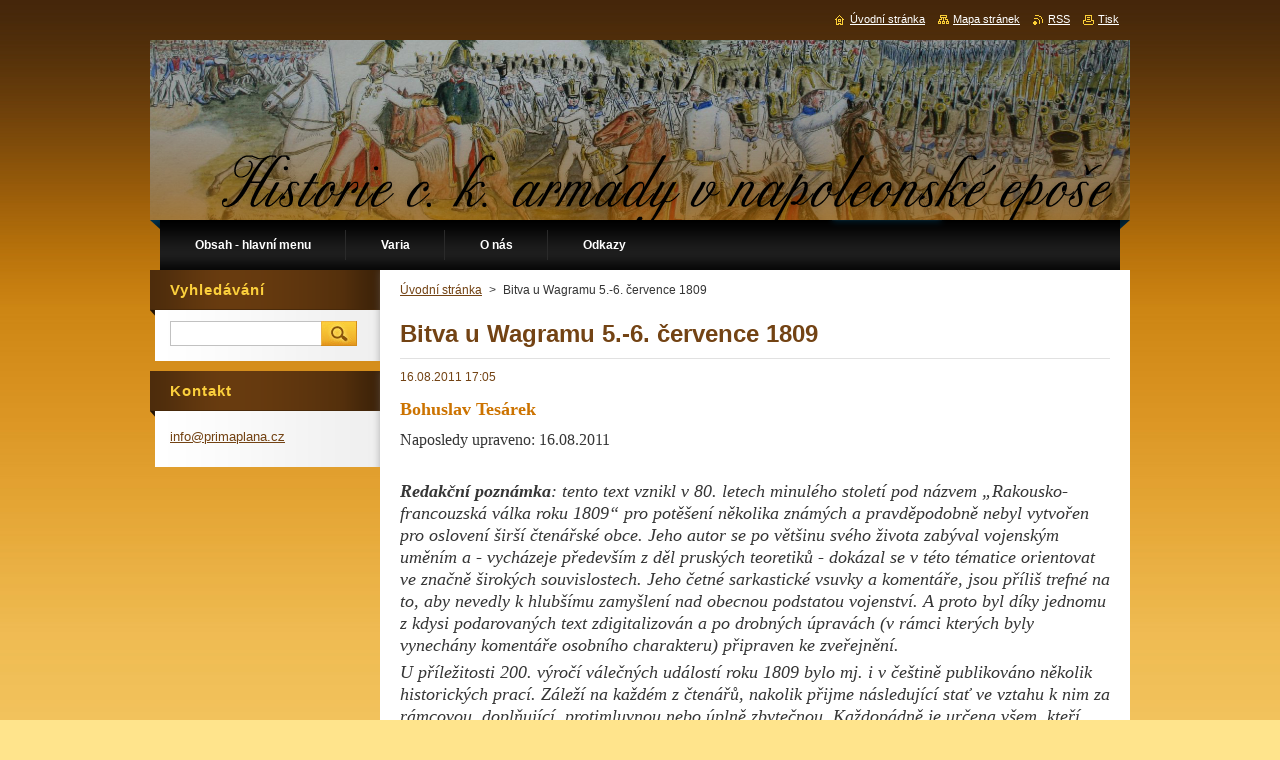

--- FILE ---
content_type: text/html; charset=UTF-8
request_url: https://www.primaplana.cz/news/bitva-u-wagramu-5-6-cervence-1809/
body_size: 19426
content:
<!--[if lte IE 9]><!DOCTYPE HTML PUBLIC "-//W3C//DTD HTML 4.01 Transitional//EN" "https://www.w3.org/TR/html4/loose.dtd"><![endif]-->
<!DOCTYPE html>
<!--[if IE]><html class="ie" lang="cs"><![endif]-->
<!--[if gt IE 9]><!--> 
<html lang="cs">
<!--<![endif]-->
    <head>
        <!--[if lt IE 8]><meta http-equiv="X-UA-Compatible" content="IE=EmulateIE7"><![endif]--><!--[if IE 8]><meta http-equiv="X-UA-Compatible" content="IE=EmulateIE8"><![endif]--><!--[if IE 9]><meta http-equiv="X-UA-Compatible" content="IE=EmulateIE9"><![endif]-->
        <base href="https://www.primaplana.cz/">
  <meta charset="utf-8">
  <meta name="description" content="">
  <meta name="keywords" content="">
  <meta name="generator" content="Webnode">
  <meta name="apple-mobile-web-app-capable" content="yes">
  <meta name="apple-mobile-web-app-status-bar-style" content="black">
  <meta name="format-detection" content="telephone=no">
    <link rel="icon" type="image/svg+xml" href="/favicon.svg" sizes="any">  <link rel="icon" type="image/svg+xml" href="/favicon16.svg" sizes="16x16">  <link rel="icon" href="/favicon.ico"><link rel="canonical" href="https://www.primaplana.cz/news/bitva-u-wagramu-5-6-cervence-1809/">
<script type="text/javascript">(function(i,s,o,g,r,a,m){i['GoogleAnalyticsObject']=r;i[r]=i[r]||function(){
			(i[r].q=i[r].q||[]).push(arguments)},i[r].l=1*new Date();a=s.createElement(o),
			m=s.getElementsByTagName(o)[0];a.async=1;a.src=g;m.parentNode.insertBefore(a,m)
			})(window,document,'script','//www.google-analytics.com/analytics.js','ga');ga('create', 'UA-797705-6', 'auto',{"name":"wnd_header"});ga('wnd_header.set', 'dimension1', 'W1');ga('wnd_header.set', 'anonymizeIp', true);ga('wnd_header.send', 'pageview');var pageTrackerAllTrackEvent=function(category,action,opt_label,opt_value){ga('send', 'event', category, action, opt_label, opt_value)};</script>
  <link rel="alternate" type="application/rss+xml" href="https://primaplana.cz/rss/all.xml" title="">
<!--[if lte IE 9]><style type="text/css">.cke_skin_webnode iframe {vertical-align: baseline !important;}</style><![endif]-->
        <title>Bitva u Wagramu 5.-6. července 1809 :: primaplana.cz</title>
        <meta name="robots" content="index, follow">
        <meta name="googlebot" content="index, follow">
        <link href="https://d11bh4d8fhuq47.cloudfront.net/_system/skins/v9/50000931/css/style.css" rel="stylesheet" type="text/css" media="screen,projection,handheld,tv">
        <link href="https://d11bh4d8fhuq47.cloudfront.net/_system/skins/v9/50000931/css/print.css" rel="stylesheet" type="text/css" media="print">
        <script type="text/javascript" src="https://d11bh4d8fhuq47.cloudfront.net/_system/skins/v9/50000931/js/functions.js"></script>
        <!--[if IE]>
            <script type="text/javascript" src="https://d11bh4d8fhuq47.cloudfront.net/_system/skins/v9/50000931/js/functions-ie.js"></script>
        <![endif]-->
    
				<script type="text/javascript">
				/* <![CDATA[ */
					
					if (typeof(RS_CFG) == 'undefined') RS_CFG = new Array();
					RS_CFG['staticServers'] = new Array('https://d11bh4d8fhuq47.cloudfront.net/');
					RS_CFG['skinServers'] = new Array('https://d11bh4d8fhuq47.cloudfront.net/');
					RS_CFG['filesPath'] = 'https://www.primaplana.cz/_files/';
					RS_CFG['filesAWSS3Path'] = 'https://b168329d9c.clvaw-cdnwnd.com/a0594d22c3fa81c030597e1163af9392/';
					RS_CFG['lbClose'] = 'Zavřít';
					RS_CFG['skin'] = 'default';
					if (!RS_CFG['labels']) RS_CFG['labels'] = new Array();
					RS_CFG['systemName'] = 'Webnode';
						
					RS_CFG['responsiveLayout'] = 0;
					RS_CFG['mobileDevice'] = 0;
					RS_CFG['labels']['copyPasteSource'] = 'Více zde:';
					
				/* ]]> */
				</script><script type="text/javascript" src="https://d11bh4d8fhuq47.cloudfront.net/_system/client/js/compressed/frontend.package.1-3-108.js?ph=b168329d9c"></script><style type="text/css">#content .diskuze label.postTextLabel {display: inherit !important;}</style></head>
    <body>
    <div id="siteBg">
        <div id="site">
            
            <!-- HEADER -->
            <div id="header">
                <div class="illustration">
                    <div id="logozone">
                        <div id="logo"><a href="home/" title="Přejít na úvodní stránku."><span id="rbcSystemIdentifierLogo" style="visibility: hidden;">primaplana.cz</span></a></div>                        <p id="moto"><span id="rbcCompanySlogan" class="rbcNoStyleSpan"></span></p>
                    </div>
                    <img src="https://b168329d9c.clvaw-cdnwnd.com/a0594d22c3fa81c030597e1163af9392/200000469-ea0dfeb052/50000000.png?ph=b168329d9c" width="980" height="180" alt="">                </div>
            </div>
            <!-- /HEADER -->

            <div class="cleaner"><!-- / --></div>

            <!-- MENU -->
            <script type="text/javascript">
            /* <![CDATA[ */
                RubicusFrontendIns.addAbsoluteHeaderBlockId('menuzone');
            /* ]]> */
            </script>

            


      <div id="menuzone">


		<ul class="menu">
	<li class="first">
  
      <a href="/obsah-hlavni-menu/">
    
      <span>Obsah - hlavní menu</span>
      
  </a>
  
  
	<ul class="level1">
		<li class="first">
  
      <a href="/obsah-hlavni-menu/anotace-komentare/">
    
      <span>Anotace, komentáře</span>
      
  </a>
  
  </li>
		<li>
  
      <a href="/obsah-kompletni-prehled-clanku/studie-clanky-/">
    
      <span>Studie a články</span>
      
  </a>
  
  </li>
		<li>
  
      <a href="/obsah-hlavni-menu/bitvy-a-tazeni/">
    
      <span>Bitvy a tažení</span>
      
  </a>
  
  </li>
		<li>
  
      <a href="/obsah-kompletni-prehled-clanku/edice-pramenu/">
    
      <span>Edice pramenů</span>
      
  </a>
  
  </li>
		<li>
  
      <a href="/obsah-kompletni-prehled-clanku/tabulky-a-seznamy/">
    
      <span>Tabulky a seznamy</span>
      
  </a>
  
  </li>
		<li class="last">
  
      <a href="/obsah-kompletni-prehled-clanku/c-k-napoleonika-v-kontextu/">
    
      <span>C.k. napoleonika v kontextu</span>
      
  </a>
  
  </li>
	</ul>
	</li>
	<li>
  
      <a href="/varia/">
    
      <span>Varia</span>
      
  </a>
  
  </li>
	<li>
  
      <a href="/o-nas/">
    
      <span>O nás</span>
      
  </a>
  
  </li>
	<li class="last">
  
      <a href="/odkazy/">
    
      <span>Odkazy</span>
      
  </a>
  
  
	<ul class="level1">
		<li class="first">
  
      <a href="/odkazy/e-knihovna/">
    
      <span>e-knihovna</span>
      
  </a>
  
  </li>
		<li>
  
      <a href="/odkazy/bojiste-a-muzea/">
    
      <span>Bojiště a muzea</span>
      
  </a>
  
  </li>
		<li>
  
      <a href="/odkazy/diskusni-fora/">
    
      <span>Diskusní fóra</span>
      
  </a>
  
  </li>
		<li>
  
      <a href="/odkazy/napoleonska-epocha/">
    
      <span>Napoleonská epocha</span>
      
  </a>
  
  </li>
		<li>
  
      <a href="/odkazy/historicke-c-k-jednotky/">
    
      <span>Historické c.k. jednotky</span>
      
  </a>
  
  </li>
		<li class="last">
  
      <a href="/odkazy/vyberova-bibliografie/">
    
      <span>Výběrová bibliografie</span>
      
  </a>
  
  </li>
	</ul>
	</li>
</ul>

      </div>

					
            <!-- /MENU -->

            <div class="cleaner"><!-- / --></div>

            <!-- MAIN -->
            <div id="mainWide">
                <div id="mainContent">

                    <!-- CONTENT -->
                    <div id="contentBg">
                    <div id="content">

                        <!-- NAVIGATOR -->
                        <div id="pageNavigator" class="rbcContentBlock">        <div id="navizone" class="navigator">                       <a class="navFirstPage" href="/home/">Úvodní stránka</a>      <span><span> &gt; </span></span>          <span id="navCurrentPage">Bitva u Wagramu 5.-6. července 1809</span>               </div>              <div class="cleaner"><!-- / --></div>        </div>                        <!-- /NAVIGATOR -->

                        <div class="cleaner"><!-- / --></div>

                        

		
		
		  <div class="box">
		    <div class="boxTitle"><h1>Bitva u Wagramu 5.-6. července 1809</h1></div>
        <div class="boxContent">
		      					 
            <div class="articleDetail"> 
           
              <ins>16.08.2011 17:05</ins>    
              									
              <h3><span style="font-size:18px;"><span style="font-family: georgia,serif;"><strong>Bohuslav Tesárek</strong></span></span></h3>
<p><span style="font-size:16px;"><span style="font-family: georgia,serif;">Naposledy upraveno: 16.08.2011</span></span></p>
<p>&nbsp;</p>
<p><span style="font-size:18px;"><span style="font-family: georgia,serif;"><strong><em>Redakční poznámka</em></strong><em>: tento text vznikl v&nbsp;80. letech minulého století pod názvem „Rakousko-francouzská válka roku 1809“ pro potěšení několika známých a pravděpodobně nebyl vytvořen pro oslovení širší čtenářské obce. Jeho autor se po většinu svého života zabýval vojenským uměním a - vycházeje především z&nbsp;děl pruských teoretiků - dokázal se v&nbsp;této tématice orientovat ve značně&nbsp;širokých souvislostech. Jeho četné sarkastické vsuvky a komentáře, jsou příliš trefné na to, aby nevedly k&nbsp;hlubšímu zamyšlení nad obecnou podstatou vojenství. A proto byl díky jednomu z&nbsp;kdysi podarovaných text zdigitalizován a po drobných úpravách (v rámci kterých byly vynechány komentáře osobního charakteru) připraven ke zveřejnění.</em></span></span></p>
<p><span style="font-size:18px;"><span style="font-family: georgia,serif;"><em>U příležitosti 200. výročí válečných událostí roku 1809 bylo mj. i v&nbsp;češtině publikováno několik historických prací. Záleží na každém z&nbsp;čtenářů, nakolik přijme následující stať ve vztahu k&nbsp;nim za rámcovou, doplňující, protimluvnou nebo úplně zbytečnou. Každopádně je určena všem, kteří jsou ochotni zamýšlet se nad našimi dějinami kriticky a vnímat události bez zkreslujícího balastu, ať již byl vytvořen kvůli jakékoliv ideologii.</em></span></span></p>
<p>&nbsp;</p>
<p><span style="font-size:18px;"><span style="font-family: georgia,serif;">K válce roku 1809 vedla snaha Rakouska vymanit se z francouzského vlivu a získat zpět území, ztracená prešpurskou mírovou smlouvou z roku 1805. V přípravě k této válce Rakousko uzavřelo s Anglií tzv. 5. protifrancouzskou koalici, pokusilo se reorganizovat svou armádu, která od dob prince Eugena nikdy za moc nestála. Ustavilo tři armády, které spolu se&nbsp;zeměbranou (<em>Landwehrem</em>) dosáhly stavu 500.000 mužů. Hlavní část této ozbrojené moci v počtu 195.000 mužů s 790 děly se pod velením arcivévody Karla soustředila v Čechách s cílem udeřit na rozházené francouzské posádky v Bavorsku. Zároveň byly k podpoře protifrancouzských rebelií v Tyrolsku a Dalmácii vyslány zvláště organizovaný sbor a samostatná brigáda.</span></span></p>
<p><span style="font-size:18px;"><span style="font-family: georgia,serif;">Dne 9. dubna 1809 rakouský vojenský trpaslík (ne kvantitou, ale kvalitou) vyhlásil válku francouzskému obrovi. Elitní armáda arcivévody Karla se váhavě hnula vpřed, třesouc se sama před vlastní opovážlivostí. Korsikán s rychlostí vlastní svému temperamentu, vyslal trestnou výpravu v počtu 200.000 mužů a 428 děl. Francouzi rutinně bili Rakušáky od 19.-23. dubna u Abensbergu, Teugn-Hausenu (Thann und Hausenu), Landshutu a Řezna. Když se dali na ústup k Vídni &nbsp;dosahovaly rakouské ztráty 45.000 mužů. Dne 13. května vstoupil Korsikán do Vídně, 18. května obsazuje ostrov Lobau a 21. dubna přechází Dunaj. 21.-22. května probíhá bitva u Aspern a Esslingu. Po tomto francouzském klopýtnutí, které stálo Napoleona 34.000 mužů oproti ztrátě jen 23.000 Rakušanů, se otřesený vojevůdce šest týdnů připravuje k odvetě a oplácí rakouskou drzost Wagramem.</span></span></p>
<p><span style="font-size:18px;"><span style="font-family: georgia,serif;">Ačkoliv Korsikán už není schopen zcela zdrtit protivníka a ani si nemůže dovolit pronásledování, polekaní Rakušáci se de facto po Wagramu považují sami za poražené. Povstání, do nichž vkládali naděje, a která silně podporovali v Itálii, Tyrolech a Dalmácii, byla neutralizována.</span></span></p>
<p><span style="font-size:18px;"><span style="font-family: georgia,serif;">Po běžných diplomatických okolcích a handlování, které provází u vnitřně prohnilých států každou válku, uzavírá Rakousko 14. října 1809 v krásném Schönbrunnu další potupný mír. Poplatníky to stojí 85 milionů franků kontribuce, dynastii část území, armáda je omezena na &nbsp;150.000 mužů a Rakousko se fakticky stává dalším francouzským vasalem. Musí se připojit ke kontinentální blokádě Anglie. Z hlediska rozvoje vojenského umění znamená tato válčička pouze narůstání bojových sil do větších měřítek - 300.000 mužů a 1.000 děl na hřišti.</span></span></p>
<p><span style="font-size:18px;"><span style="font-family: georgia,serif;">Pro nás je důležitý pouze Wagram, ostatní je žabařina, ekvivalentní vojensko-historickému i dějinnému významu rakouského trpaslíka, této historické frašky. <em>Bella gerunt allii, tu, felix Austria, nube!</em> Místo války plodnost císařoven. To mluví samo za sebe. Bylo třeba ruského bláta a pravoslavné masy a pruské rozhodnosti s tupou skotskou houževnatostí, aby byl zpupný Korsikán zkrocen. Rakouský marast k tomu ovšem přispět nemohl. Impérium, které má nejlepší vojevůdce i vojáky importovány (Eugen, Radecký, baron Trenck atd.), ovšem nemůže nikdy nic vyhrát - snad ještě v Itálii.</span></span></p>
<p>&nbsp;</p>
<p><span style="font-size:18px;"><span style="font-family: georgia,serif;"><strong>Úvodní situace</strong></span></span></p>
<p><span style="font-size:18px;"><span style="font-family: georgia,serif;">Wagram, vesnice v Rakousku, vzdálená jen 16 km severozápadně od Vídně, se dostala do dějin vojenského umění díky bitvě, kterou tam svedla armáda Napoleonova (170.000 mužů a 584 děl) s armádou rakouského arcivévody Karla (110.000 mužů a 452 děl), a to 5. a 6. července 1809.</span></span></p>
<p><span style="font-size:18px;"><span style="font-family: georgia,serif;">Když nedosáhl rozhodujícího vítězství v boji u Aspern 21.-22. května, soustředil Napoleon své síly v okolí Vídně a na ostrově Lobau v Dunaji. Zamýšlel znovu překročit Dunaj a na jeho levém břehu přivodit Rakušanům porážku v jediné, generální bitvě a tím vyhrát celé tažení. Arcivévoda Karel rozložil své tři sbory na výšinách za řekou Russbach spolu s většinou jezdectva, druhou část svých sil pak před Bisamberskými výšinami. Jako předvoj vyslal dopředu sbor Klenau a malé jednotky, zahrnuté pod název předvoj Nordmannův.</span></span></p>
<p style="text-align: center;">&nbsp;</p>
<table cellpadding="1" cellspacing="1" class="basic" style="width: 706px; height: 419px;">
	<tbody>
		<tr>
			<td style="text-align: center;"><span style="font-size:18px;"><span style="font-family: georgia,serif;"><img alt="" height="400" src="https://b168329d9c.clvaw-cdnwnd.com/a0594d22c3fa81c030597e1163af9392/200000017-572f058a30/P1010149.JPG" width="300"></span></span></td>
			<td style="text-align: center;"><span style="font-size:18px;"><span style="font-family: georgia,serif;"><img alt="" height="400" src="https://b168329d9c.clvaw-cdnwnd.com/a0594d22c3fa81c030597e1163af9392/200000015-66e3367608/P1010117.JPG" width="300"></span></span></td>
		</tr>
	</tbody>
</table>
<p style="text-align: center;"><span style="font-size:16px;"><span style="font-family: georgia,serif;"><em>Poznámka redakce: Ostrov Lobau u Vídně je dnes oblíbeným výletním místem. V jeho hustém lesním porostu značená </em><em>Napoleonská naučná stezka (Napoleon-Rundwanderweg) připomíná, že k překročení Dunaje francouzskou armádou před bitvami u Aspern a Wagramu došlo na téměř totožných místech.<br>
(foto K. Sáček)</em></span></span></p>
<p>&nbsp;</p>
<p><span style="font-size:18px;"><span style="font-family: georgia,serif;">Oba protivníci tedy zaujali postavení, která plně odpovídala jejich názorům na vedení bojové činnosti vůbec - Korsikán se cpe kupředu, aniž má jasnou představu o situaci, arcivévoda dřepí roztažen na tom, co považuje za „dominantní postavení“ či „klíč ke krajině“. A nechává francouzské síly na pokoji, i když je pozoruje předvojem a může blokovat sborem Klenauovým přechod, aby bil drzého útočníka <em>per partes</em>, jak bude postupně přecházet Dunaj. Místo toho se drží v průměru kolem 8 km od pravděpodobného místa přechodu Dunaje i od svého předvoje. Znamená to, že může své síly stahovat k jedinému bodu - jak seznáme snadno ze schématu - tj. k prostoru Aspern - Essling - Gross Enzersdorf se středem v Essling. Klasický příklad fridericiánské taktiky, tzv. „<em>koncentrická</em>“ sestava, kdy postupem do středu se sestava stále více stává semknutou. Zastánci tzv. „<em>geometrické</em>“ školy v čele s Büllowem předepisují, aby se takto pokusil vojevůdce obchvátit protivníka na křídlech a tlačil jej do středu svou sestavou. Protože tuto „<em>geometrickou</em>“ teorii včetně „<em>objektivního úhlu</em>“ dal k dobru už v období mezi Valmy a Jenou, arcivévoda se tímhle určitě řídil, už jen proto, že sám nic lepšího vymyslet nemohl a ani neuměl.</span></span></p>
<p><span style="font-size:18px;"><span style="font-family: georgia,serif;">Což o to - ve stávající situaci to není špatné, protože mohl dosáhnout jediného optimálního místa přechodu, které si Napoleon skutečně zvolil, v průběhu 3-4 hodin postupu v už rozvinutých sestavách, zatímco přeprava by trvala značně déle.</span></span></p>
<p><span style="font-size:18px;"><span style="font-family: georgia,serif;">Nevím, do jaké míry si toho byl Napoleon vědom, asi neměl úplnou představu o rakouské dislokaci. Ale udělal to, co dělal vždy - jakoby velel nikoli armádě, ale praporu - malou částí sil demonstruje snahu přejít Dunaj ze severní části ostrova Lobau a v noci ze 4. na 5. července se přepravuje. Na nic podobného by mu žádný solidnější vojevůdce neskočil, ale Karel byl tak opatrný, že jej raději nechal v klidu přejít tak velký tok, aniž jej znepokojoval, a nechal jej rozvinout se v průběhu celého dne 5. července přímo proti svým silám, trčícím na místě. Tím je ovšem výhoda koncentrického postavení ve psí.</span></span></p>
<p>&nbsp;</p>
<p style="text-align: center;"><span style="font-size:18px;"><span style="font-family: georgia,serif;"><a href="https://b168329d9c.clvaw-cdnwnd.com/a0594d22c3fa81c030597e1163af9392/200000019-1338114325/wagram-x.jpg" target="_blank"><img alt="" height="385" src="https://b168329d9c.clvaw-cdnwnd.com/a0594d22c3fa81c030597e1163af9392/200000020-a0020a0fc7/wagram.jpg" width="600"></a></span></span></p>
<p style="text-align: center;"><span style="font-size:18px;"><span style="font-family: georgia,serif;"><em>Poznámka redakce: plán bitvy u Wagramu podle SCHIRMER, Fritz. Kriegsgeschichtlicher Atlas zum Studium der Feldzüge der letzten 100 Jahre. Poszony, 1904, Tafel 19. Přehledný a velmi srozumitelný plán této bitvy ve dvou fázích, který zhotovil Erik Bauer, publikoval BAUER, Frank. Wagram 5./6. Juli 1809 (Kleine Reihe Geschichte der Befreiungskriege 1813-1815, Heft 29), Potsdam, 2010, s. 21 a 29 - <a href="http://www.edition-bluecherbrief.de/shop/shop.php?kat[0]=Hefte%202010&amp;kat[1]=Hefte%2029%20-%2032&amp;x=20" target="_blank">edition-koenig-und-vaterland.de</a></em></span></span></p>
<p>&nbsp;</p>
<p><span style="font-size:18px;"><span style="font-family: georgia,serif;"><strong>Vlastní boj (klasicky řečeno - bitva)</strong></span></span></p>
<p><span style="font-size:18px;"><span style="font-family: georgia,serif;">Po přepravě se jak předvoj Nordmanna, tak sbor Klenau pustili před obávaným válečníkem na útěk, protože Klenau se cítil obkličován. Což by se mu také stalo, kdyby trčel na místě jako předtím.</span></span></p>
<p><span style="font-size:18px;"><span style="font-family: georgia,serif;">Další průběh dne 5. července, se mi zdá, přitakal mému dojmu, že Korsikán neměl představu o protivníkovi (mám jen stručný a faktografický popis průběhu bitvy, takové jsou ovšem nejlepší, protože se netopí v podrobnostech a člověk zůstává nad celou věcí a není ovlivněn popisem detailů). Vydal se prostě částí sil k řece Russbach, částí k výšinám na severozápadě, kde na obou místech (na výšinách za řekou i na výšinách Bisamberg) tušil protivníka. Kde ostatně mohl trčet rakouský vojevůdce, než na bezpečném dominujícím postavení?</span></span></p>
<p><span style="font-size:18px;"><span style="font-family: georgia,serif;">Táhl napřed velmi opatrně a pomalu - těch cca 9 km od Gross Enzersdorfu k řece Russbach mu trvalo cele odpoledne. Zajímavý byl způsob, jak se potomek korsických banditů přikrádal k protivníkovi - jak se postupem na sever a na západ roztahovaly šiky první linie jeho sestavy, strkal do mezer síly ze druhé linie a držel si cca třetinu sil vzadu v záloze. Tak mohl bezpečně jít vpřed bez rizika, že bude někde náhle napaden. Šel kupředu excentricky, to jest proti pravidlům páně Büllowovým (ztepat Büllowa bylo jedním z prvních počinů mladého Clausewitze). Také ostatně podle toho dopadl - když k večeru narazili Francouzi na postavení rakouských břídilů, kteří stáli zapíchnuti na výhodných postaveních, dal povel k velmi pochybnému šturmu silami Bernadotta, Oudinota a Davouta. Učinil tak bez průzkumu a dělostřelecké podpory a všude byl odražen s velkými ztrátami (kterými si ostatně hlavu nikdy nelámal).</span></span></p>
<p><span style="font-size:18px;"><span style="font-family: georgia,serif;">Arcivévoda, zpitý úspěchem, se rozhodl hned ráno také odpovědět útokem a odříznout Francouze od dunajské přepravy a pak, až dorazí další armáda arcivévody Johanna, drzého plebejce rozdrtit. Ovšem udeřil jen jedním, pravým křídlem, polovinou svých sil, ale náhodou právě proti samotnému Massénovi, který tvořil jen třetinu Napoleonovy síly. Frantíci zdrhali zpočátku až k Esslingu. Rakušáci ve snaze odříznout je od Dunaje se příliš roztáhli a navíc Davout na řece Rossbachu dosáhl úspěchu a začal se prodírat kolem rakouského levého křídla - z&nbsp;čehož měli tito panický strach.</span></span></p>
<p><span style="font-size:18px;"><span style="font-family: georgia,serif;">Nyní se projevil jeden z četných geniálních záblesků ducha Napoleonova. Proti všem vžitým pravidlům tehdejšího válčení místo aby nasadil zálohy, které držel u Rassdorfu na dlouhou linii a tak „podvázal“ rakouský postup a vytvořil silnou, dlouhou frontu na západě, vytvořil údernou pěst v podobě Macdonaldovy kolony a tou udeřil ve všeobecném směru na Gerasdorf, mezi třetinu a dvě další třetiny sil rakouského pravého křídla. Sestava tohoto úderného klínu měla 45.000 mužů, tedy čtvrtinu všech francouzských sil. A podporovalo ji 104 děl.</span></span></p>
<p><span style="font-size:18px;"><span style="font-family: georgia,serif;">Přes vysoké francouzské ztráty, způsobené rakouskými kanóny, měla kolona úspěch a rakouské svazky začaly ustupovat. Blbec arcivévoda Johann, který mezitím dorazil se svými silami, když viděl, co se děje, otočil se a vytratil z hřiště bez zásahu. Pochopitelně celý ten rakouský cirkus vzal nohy na ramena a Napoleon jej proti svému zvyku nepronásledoval, asi už věděl proč. Při ústupu, jak je pravidlem, nastal masakr a tak ztráty Rakušanů činí 32.000 oproti 27.000 ztrát Francouzů.</span></span></p>
<p><span style="font-size:18px;"><span style="font-family: georgia,serif;">Nemohlo být ovšem řeči o vítězství v rozhodné bitvě, protože poražení si zachovali bojeschopnost a nenechali se obklíčit a zničit úplně. Ale bitva se rozhodnou stala, protože nastoupili, jak už to bývá, politici a diplomaté a 13. července uzavřeli příměří a 14. října pak mír v Schönbrunnu.</span></span></p>
<p>&nbsp;</p>
<p><span style="font-size:18px;"><span style="font-family: georgia,serif;"><strong>Hodnocení</strong></span></span></p>
<p><span style="font-size:18px;"><span style="font-family: georgia,serif;">Hodnocení je vlastně poměrně zbytečné, protože jsem zásobu svých jedovatostí vyčerpal již v průběhu bitvy. Avšak podívejme, co si o bitvě myslí klasikové - v tom vojenském i v tom propagačně naivním slova smyslu.</span></span></p>
<p><span style="font-size:18px;"><span style="font-family: georgia,serif;">Clausewitz uvádí Wagram jako příklad nejistoty o protivníkovi v útočné bitvě (vedle toho ovšem dále Slavkov?, Jenu, Katzbach a Hohenlinden jako stejné příklady). Dále uvádí Wagram jako výjimečný případ útoku na zdatného protivníka v dobrém postavení - a přitom se útok zdařil - jde tedy o výjimku.</span></span></p>
<p><span style="font-size:18px;"><span style="font-family: georgia,serif;">Krásně je to řečeno v jeho poučování pruského <em>Kronprinze</em>: „<em>Ve většině případů půjde útočník za svým účelem na nějakém jiném místě, zatímco napadneme jeho pravé křídlo, bude se snažit vydobýt si rozhodující výhody svým levým křídlem. A povolíme-li dříve než nepřítel, pak úplně dosáhne svého účelu, plně si vybojuje svou výhodu, kdežto my získáme svou jen zpola. Přečte-li si Vaše Výsost dějiny bitev u Řezna a Wagramu, uvidí, že je to správné a důležité.</em>“</span></span></p>
<p><span style="font-size:18px;"><span style="font-family: georgia,serif;">A jako další příklad uvádí, tentokrát u výkladu členění sestav: „<em>Tato hluboká sestava nám umožní nepřetržitě zesilovat nové útoky na napadený bod, a je-li naše vojsko poraženo na protilehlém místě, nejsme hned nuceni vzdát se tam všeho, protože máme něco, čím můžeme nepříteli čelit. Tak to provedli Francouzi v bitvě u Wagramu. Levé křídlo, které stálo u Dunaje proti pravému křídlu Rakušanů, bylo krajně slabé a bylo také úplně poraženo. Ani jeho střed u Aderklaa nebyl příliš silný a Rakušané jej v první den bitvy donutili ustoupit (t.j. levé křídlo Bernadottovo). Ale to všechno nic nevadilo, protože na pravém křídle, kterým císař útočil na levé rakouské křídlo čelně a do boku, mělo takovou hloubku, že mohl mocným proudem jízdního dělostřelectva a jezdectva postoupit k Aderklaa a Rakušany tam zastavit.</em>“</span></span></p>
<p><span style="font-size:18px;"><span style="font-family: georgia,serif;">A nakonec: „<em>V bitvě u Wagramu přenechali Rakušané Francouzům docela zbytečně příliš mnoho terénu, takže tím byly odstraněny zvláštní nevýhody přechodu přes řeku.</em>“</span></span></p>
<p><span style="font-size:18px;"><span style="font-family: georgia,serif;">Vidíme zde mimochodem zajímavou věc - Clausewitz asi neměl v té době (roku 1810) úplný přehled o bitvě u Wagramu, protože nevěděl, že u Aderklaa šlo o nasazení nikoliv zadní části pravého křídla, ale o nasazení záloh od Rassdorfu, a neměl představu o skutečné příčině vítězství, t.j. o nasazení Macdonaldovy kolony.</span></span></p>
<p><span style="font-size:18px;"><span style="font-family: georgia,serif;">Dále jsem chtěl citovat jediného renomovaného klasika z oblasti vojenství, kterého má marxismus-leninismus Bedřicha Engelse (protože od doby tichého sesazení největšího vojevůdce všech dob Soso Džugašviliho nemáme vojenských klasiků), ale tento dělostřelecký jednoroční dobrovolník pruské domobrany mne, jako už mnohokrát, zklamal. Wagram jej zajímá jen jako způsob postavení 100 děl do linie, aby vymetla drtivou palbou cestu pěchotě a pak ještě ve stati o pouličním boji, kdy nechce proletariát postavit proti palbě buržoazie jako „<em>divizní kolony u Wagramu</em>.“ Bohužel, přezdívku „<em>generál</em>“ mu mohla dát s dobrým vědomím pouze hodná paní Marxová.</span></span></p>
<p><span style="font-size:18px;"><span style="font-family: georgia,serif;">Jak jsem tedy uvedl, nás bude Wagram zajímat především pro:<br>
1. Případ skvělé organizace přechodu řeky velkými silami v krátké době.<br>
2. Umění soustředěného dělostřeleckého palebného úderu a přeskupení sil na směru hlavního úderu, tedy soustředění sil na směru.<br>
3. Držení silné zálohy v celém průběhu bitvy, aby byla nasazena nakonec na rozhodujícím směru a v rozhodné chvíli.<br>
4. Povšechně výborná organizace řízení vojska u Napoleona a Karlovo nevhodné držení sil rovnoměrně rozdělených a bez určitého ostrého soustředění sil k útoku na směru.</span></span></p>
<p><span style="font-size:18px;"><span style="font-family: georgia,serif;">To, co předváděl korsický lajtnant, ovšem bylo abecedou u klasicky myslících vojáků (Fridrich, princ Eugen) a jenom hloupost jeho protivníků mu přinesla vítězství, jako ostatně v drtivé většině jeho kariéry.</span></span></p>
<p><span style="font-size:18px;"><span style="font-family: georgia,serif;">Předností Napoleonovou bylo, že v operačním i strategickém měřítku užíval taktického myšlení, kombinovaného se zdravým selským rozumem a s opovržením k výši vlastních ztrát, což mu matematicky nakonec vyneslo zisk jako burzovnímu hráči, který investuje, aby vydělal. Jeho největší předností ovšem byli jeho protivníci. A jeho armáda, která vlastně neměla co ztratit.</span></span></p>
<p>&nbsp;</p>
<h4><span style="font-size:18px;"><span style="font-family: georgia,serif;"><strong>Dodatky k příspěvku</strong></span></span></h4>
<p><span style="font-size:18px;"><span style="font-family: georgia,serif;"><strong>16.08.2011 Karel Sáček</strong></span></span></p>
<p><span style="font-size:18px;"><span style="font-family: georgia,serif;">V letech 1863-1865 byla v Lipsku vydána historická práce pražského rodáka <strong>Antona Springera (1825-1891) <em>Geschichte Österreichs seit dem Wiener Frieden</em></strong>, která byla přeložena do češtiny a v&nbsp;roce 1868 publikována pod názvem <em>Dějepis Rakouska od míru Vídeňského roku 1809. </em>V&nbsp;této práci Springer otevřeně formuloval svá nová výchozí ideová stanoviska – umírněný centralismus a liberalismus německého-pruského ražení, což vzbudilo ostrou kritiku Prahy i Vídně. V&nbsp;každém případě se v&nbsp;hodnocení arcivévody Karla Springer (s. 80 českého překladu) obdivuhodně ztotožňuje se závěry Bohuslava Tesárka:</span></span></p>
<p><span style="font-size:18px;"><span style="font-family: georgia,serif;"><em>„Mezi tím, co národ Německý, jenž vítězství Aspernské s větším jásotem pozdravil a větší následky z něho očekával nežli obyvatelstvo Rakouska, v čilém ruchu se hýbal a plány k dalším bojům, ku konečnému osvobození Německa, se zanášel, zůstal arcikníže Karel nečinně a bez plánu státi na Moravském poli. </em></span></span></p>
<p><span style="font-size:18px;"><span style="font-family: georgia,serif;"><em>Kdo v červnu navštívil rakouský tábor a viděl vojáky při obyčejném cvičení, všecko s mechanickou pravidelností, bez horlivosti a roznícenosti konáno, důstojníky trápené dlouhou chvílí jako v tichém garnisonském městě, nejvyššího vůdce ve chvilkách odpočinku na pianě fantasujícího, musil mysliti, že jest po vojně, že jest jistá vyhlídka v&nbsp;brzký mír. Arcikníže přál si skutečně mír, a toto přání nejspíše zavedlo jej k této malátnosti po bitvě Aspernské. Mělať však tato nečinnost i jiné příčiny. Arciknížeti nescházela osobní udatnost, on měl výtečné vlohy co do vojenské správy, vystrojení a vycvičenost vojska učinily byly jeho péčí veliký pokrok. Jeden však podstatný dar velikého vůdce odepřela mu příroda: smělou, přímo k jistému účelu směřující odhodlanost. Tento nedostatek zbavoval jej schopnosti i vymýšleti samostatné plány, a činil jej vždy závislým od pohybů nepřátelských. </em></span></span></p>
<p><span style="font-size:18px;"><span style="font-family: georgia,serif;"><em>V pozdějších letech, když čas přikryl závojem svým chyby jeho vůdcovství a jenom slavná upomínka na vítězství Aspernské žila v paměti národu, když žádost Rakušanů, honositi se také velikým válečníkem, podstatně určovala kresbu obrazu, bedlivě smazány jsou s něho všecky stíny zatemňující zář; avšak pod bezprostředním dojmem událostí jmenovitě státníci a generalové rakouští vykonávali tím trpčí kritiku, přičítavše arciknížeti Karlovi největší vinu nezdařeného válečného tažení. Na podzim 1809 stáli u veřejném mínění starý zhoubce vojáků Mack a arcikníže Karel asi na stejném stupni.“</em></span></span></p>
<p>&nbsp;</p>
<p><span style="font-size:18px;"><span style="font-family: georgia,serif;"><strong>Svůj obecný přístup k vojenské teorii přelomu 18. a 19. století formuloval Bohuslav Tesárek </strong>v úvodu své studie <em>Pruské vojenské myšlení a válka roku 1866.</em> In: Bellum 1866 8, 1997, č. 3, s. 102-124:</span></span></p>
<p><span style="font-size:18px;"><span style="font-family: georgia,serif;">Vedle pokroku v přírodních vědách, který ovšem vedl i k pokroku v technice a především ve filosofii, přinesli osvícení encyklopedisté i pro vojenství dost nepříjemný jev – axiomatiku. Newton, Leibnitz a Laplace měli své vojenské protějšky v&nbsp;Carnotovi a „dalších dětech“ revoluce ve Francii. Inženýři, dělostřelci (tedy vlastně matematici) navigátoři (což je totéž) se postavili do čela revolučních armád, vyzbrojeni pravítkem, kružítkem a dalšími nástroji následníků Descartových, které budeme nadále nazývat „<em>karteziány</em>“. Jejich prospěšnost byla zprvu nesporná – místo „<em>vnuknutí Božího</em>“ se opírali o čísla, míry a materialistické pojetí světa. Metafyziku nahrazuje fyzika, ale s&nbsp;ní i scholastika a to, co lze nazvat „<em>geometrismem</em>“. Axiomy exaktních věd brzy začaly omezovat jejich myšlení a z&nbsp;vojenského umění se stává geometrická úloha. Místo, aby mapa a schéma pouze ilustrovalo myšlenku a zámysl, stávají se tyto grafické dokumenty jakousi šachovnicí, kde jsou uplatňovány geometrické poučky.</span></span></p>
<p><span style="font-size:18px;"><span style="font-family: georgia,serif;">Svobodný pán Ditrich Adam Heinrich von Bülow (1757-1807) se po životní dráze či spíše pouti důstojníka, divadelního ředitele, obchodního cestujícího a konečně vojenského teoretika, chopil pera, aby dal světu vojenství „<em>Ducha nového válečného systému</em>“ (<em>Geist des neuen Kriegs-Systems, 1798</em>). V&nbsp;něm považuje především válku za základ společenského života a dění (nebyl první ani poslední v&nbsp;tomto náhledu) a teorie války v&nbsp;sobě podle něj zahrnuje veškerou politiku, vnitřní i zahraniční. Zatímco se „<em>vojenská strategie</em>“ omezuje na přesuny vojska mimo bojiště a mimo ležení, „<em>politická strategie</em>“ je pouhou služkou vojevůdcovou a má, v&nbsp;případě slabosti vlastních sil, pouze „<em>hodit smyčku a zatáhnout ji na hrdle jednoho z&nbsp;více protivníků dříve, než se ostatním podaří přijít mu na pomoc</em>“. Pan Bülow považuje taktiku za nauku o přesunech vojska v&nbsp;dostřelu děla, přesuny pak odděluje od použití té které bojové sestavy a palby. „<em>Taktika začíná rozvinutím pochodových kolon před bitvou. Do té doby je vše ostatní strategie, od této chvíle taktika… Tam, kde se častují protivníci údery, jde o taktiku, kde tak nečiní, o strategii.</em>“ Není už nutno dodávat, že podle jeho teorie „<em>taktika je ultimatem strategie, strategie jí končí a splývá s&nbsp;ní. Všech strategických pravidel lez použít i v&nbsp;taktice…</em>“ A jaká jsou pravidla osvícencova?</span></span></p>
<p><span style="font-size:18px;"><span style="font-family: georgia,serif;">Vše se podobá hře v&nbsp;dámu. „<em>Vždycky je nutno vyhýbat se boji, vítězství lze dobýt jen manévrem a ovládnutím zásobovacích základen protivníka. Skladiště je srdcem, jeho poškození znamená smrt kolektivní bytosti, tedy armády.</em>“ Pokud již k&nbsp;boji dochází, je nutno mít na zřeteli především „<em>objektivní úhel</em>“. Jde o vynález páně myslitelův, úhel, který svírají dvě přímky, vycházející z&nbsp;vlastních křídel bojové sestavy a protínající se před objektem útoku. To ovšem platí jak v&nbsp;taktice, tak v&nbsp;tom, čemu dnes říkáme operační umění, dokonce i ve strategii. Optimální hodnota tohoto úhlu jest 90 stupňů; pokud se pak podaří obchvat a vlastní křídla tvoří jedinou přímku s&nbsp;křídly protivníka úhel dosáhnul 180 stupňů, je odpor protivníka zcela marný. Proto nutno útočit na frontě co nejprotáhlejší, protože tak může být obchvácen i protivník mnohem silnější. Postupovat se má po „<em>sbíhajících se liniích</em>“, ustupovat pak po „rozbíhavých“. Konečně se podle osvíceného autora stejně stanou války zcela zbytečné, protože díky technice zbraní již dnes „<em>dítě může zastřelit obra</em>“. Všechny armády světa, pochopitelně vyzbrojeny páně Bülowovou naukou vítězit, stejně jako skvělou&nbsp; a stejnou technikou, budou na tom stejně skvěle a tedy žádná nemůže porazit tu druhou. Půjde o jakýsi „<em>pat</em>“ a zavládne věčný mít.</span></span></p>
<p><span style="font-size:18px;"><span style="font-family: georgia,serif;">Tyto vývody a ideje ostře napadl v&nbsp;tehdejším odborném tisku, pokud můžeme použít tohoto příměru, mladý posluchač válečné školy pruského reformátora a vojenského myslitele Davida Scharnhorsta, Carl von Clausewitz. Jméno jistě dostatečně známé již po druhé století nejen vojenským odborníkům. Bral a bere si je do úst kdekdo, jen aby do zpitomění opakoval poučku, že „válka je pouze pokračování politiky jinými prostředky“. Jde ovšem o snahu politiků těch dob podrobit si vlastní „<em>vojenské pány</em>“…</span></span></p>
<p>&nbsp;</p>
      								      		
              					
              <div class="cleaner"><!-- / --></div>
              
              
              					
              <div class="cleaner"><!-- / --></div>
              
              <div class="rbcBookmarks"><div id="rbcBookmarks200001023"></div></div>
		<script type="text/javascript">
			/* <![CDATA[ */
			Event.observe(window, 'load', function(){
				var bookmarks = '<div style=\"float:left;\"><div style=\"float:left;\"><iframe src=\"//www.facebook.com/plugins/like.php?href=https://www.primaplana.cz/news/bitva-u-wagramu-5-6-cervence-1809/&amp;send=false&amp;layout=button_count&amp;width=155&amp;show_faces=false&amp;action=like&amp;colorscheme=light&amp;font&amp;height=21&amp;appId=397846014145828&amp;locale=cs_CZ\" scrolling=\"no\" frameborder=\"0\" style=\"border:none; overflow:hidden; width:155px; height:21px; position:relative; top:1px;\" allowtransparency=\"true\"></iframe></div><div style=\"float:left;\"><a href=\"https://twitter.com/share\" class=\"twitter-share-button\" data-count=\"horizontal\" data-via=\"webnode\" data-lang=\"en\">Tweet</a></div><script type=\"text/javascript\">(function() {var po = document.createElement(\'script\'); po.type = \'text/javascript\'; po.async = true;po.src = \'//platform.twitter.com/widgets.js\';var s = document.getElementsByTagName(\'script\')[0]; s.parentNode.insertBefore(po, s);})();'+'<'+'/scr'+'ipt></div> <div class=\"addthis_toolbox addthis_default_style\" style=\"float:left;\"><a class=\"addthis_counter addthis_pill_style\"></a></div> <script type=\"text/javascript\">(function() {var po = document.createElement(\'script\'); po.type = \'text/javascript\'; po.async = true;po.src = \'https://s7.addthis.com/js/250/addthis_widget.js#pubid=webnode\';var s = document.getElementsByTagName(\'script\')[0]; s.parentNode.insertBefore(po, s);})();'+'<'+'/scr'+'ipt><div style=\"clear:both;\"></div>';
				$('rbcBookmarks200001023').innerHTML = bookmarks;
				bookmarks.evalScripts();
			});
			/* ]]> */
		</script>
		      
                        
              <div class="cleaner"><!-- / --></div>  			
              
              <div class="back"><a href="archive/news/">Zpět</a></div>
                      
            </div>
          
        </div>
      </div>
      
			
		
		  <div class="cleaner"><!-- / --></div>

		
                    </div>
                    </div>
                    <!-- /CONTENT -->

                    <!-- SIDEBAR -->
                    <div id="sidebar">
                        <div id="sidebarContent">

                            <!-- SEARCH -->
                            

		  <div class="box ">
        <div class="boxTitle"><h2>Vyhledávání</h2></div>
        <div class="boxContentBorder"><div class="boxContent">

		<form action="/search/" method="get" id="fulltextSearch">
        
        <input type="text" name="text" id="fulltextSearchText">
        <input id="fulltextSearchButton" type="image" src="https://d11bh4d8fhuq47.cloudfront.net/_system/skins/v9/50000931/img/search.jpg" title="Hledat">
        <div class="cleaner"><!-- / --></div> 

		</form>

       </div></div>
      </div>

		                            <!-- /SEARCH -->

                            <div class="cleaner"><!-- / --></div>

                            
                            
                            <div class="cleaner"><!-- / --></div>

                            <!-- CONTACT -->
                            

      <div class="box contact">
        <div class="boxTitle"><h2>Kontakt</h2></div>
        <div class="boxContentBorder"><div class="boxContent">
          
		

      <p><strong></strong></p>
                  
      
      
	
	    <p class="email"><a href="&#109;&#97;&#105;&#108;&#116;&#111;:&#105;&#110;&#102;&#111;&#64;&#112;&#114;&#105;&#109;&#97;&#112;&#108;&#97;&#110;&#97;&#46;&#99;&#122;"><span id="rbcContactEmail">&#105;&#110;&#102;&#111;&#64;&#112;&#114;&#105;&#109;&#97;&#112;&#108;&#97;&#110;&#97;&#46;&#99;&#122;</span></a></p>

	           

		
                   
        </div></div>
      </div> 

					
                            <!-- /CONTACT -->

                        </div>
                    </div>
                    <!-- /SIDEBAR -->

                    <hr class="cleaner">

                </div><!-- mainContent -->

            </div>
            <!-- MAIN -->        
            
            <!-- FOOTER -->
            <div id="footer">
                <div id="footerContent">
                    <div id="footerLeft">
                        <span id="rbcFooterText" class="rbcNoStyleSpan">© 2011 Všechna práva vyhrazena.</span>                    </div>
                    <div id="footerRight">
                        <span class="rbcSignatureText"></span>                    </div>
                </div>
            </div>
            <!-- /FOOTER -->

            <table id="links"><tr><td>
                <!-- LANG -->
                <div id="lang">
                    <div id="languageSelect"></div>			
                </div>
                <!-- /LANG -->
            </td><td>
                <!-- LINKS -->
                <div id="link">
                    <span class="homepage"><a href="home/" title="Přejít na úvodní stránku.">Úvodní stránka</a></span>
                    <span class="sitemap"><a href="/sitemap/" title="Přejít na mapu stránek.">Mapa stránek</a></span>
                    <span class="rss"><a href="/rss/" title="RSS kanály">RSS</a></span>
                    <span class="print"><a href="#" onclick="window.print(); return false;" title="Vytisknout stránku">Tisk</a></span>
                </div>
                <!-- /LINKS -->
            </td></tr></table>

        </div>
        <div class="cleaner"><!-- / --></div>
    </div>

    <script src="https://d11bh4d8fhuq47.cloudfront.net/_system/skins/v9/50000931/js/Menu.js" type="text/javascript"></script>

    <script type="text/javascript">
    /* <![CDATA[ */

        build_menu();

    /* ]]> */
    </script>

    <script type="text/javascript">
    /* <![CDATA[ */

        RubicusFrontendIns.addObserver
	({
            onContentChange: function ()
            {
                build_menu();
                setContentSize();
            },

            onStartSlideshow: function()
            {
                $('slideshowControl').innerHTML	= '<span>Pozastavit prezentaci<'+'/span>';
		$('slideshowControl').title = 'Pozastavit automatické procházení obrázků';
		$('slideshowControl').onclick = RubicusFrontendIns.stopSlideshow.bind(RubicusFrontendIns);
            },

            onStopSlideshow: function()
            {
                $('slideshowControl').innerHTML	= '<span>Spustit prezentaci<'+'/span>';
		$('slideshowControl').title = 'Spustit automatické procházení obrázků';
		$('slideshowControl').onclick = RubicusFrontendIns.startSlideshow.bind(RubicusFrontendIns);
            },

            onShowImage: function()
            {
                if (RubicusFrontendIns.isSlideshowMode())
		{
                    $('slideshowControl').innerHTML = '<span>Pozastavit prezentaci<'+'/span>';
                    $('slideshowControl').title	= 'Pozastavit automatické procházení obrázků';
                    $('slideshowControl').onclick = RubicusFrontendIns.stopSlideshow.bind(RubicusFrontendIns);
		}
                setContentSize();
            }
	});

        if (!$('detailScript'))
        {
            window.onload = setContentSize;
        }
        document.body.onresize = setContentSize;
        window.onresize = setContentSize;

        RubicusFrontendIns.addFileToPreload('https://d11bh4d8fhuq47.cloudfront.net/_system/skins/v9/50000931/img/loading.gif');

        RubicusFrontendIns.addFileToPreload('https://d11bh4d8fhuq47.cloudfront.net/_system/skins/v9/50000931/img/menu_hover.jpg');
        RubicusFrontendIns.addFileToPreload('https://d11bh4d8fhuq47.cloudfront.net/_system/skins/v9/50000931/img/submenu_bg.jpg');

    /* ]]> */
    </script>

  <div id="rbcFooterHtml"></div><script type="text/javascript">var keenTrackerCmsTrackEvent=function(id){if(typeof _jsTracker=="undefined" || !_jsTracker){return false;};try{var name=_keenEvents[id];var keenEvent={user:{u:_keenData.u,p:_keenData.p,lc:_keenData.lc,t:_keenData.t},action:{identifier:id,name:name,category:'cms',platform:'WND1',version:'2.1.157'},browser:{url:location.href,ua:navigator.userAgent,referer_url:document.referrer,resolution:screen.width+'x'+screen.height,ip:'95.217.144.248'}};_jsTracker.jsonpSubmit('PROD',keenEvent,function(err,res){});}catch(err){console.log(err)};};</script></body>
</html>

